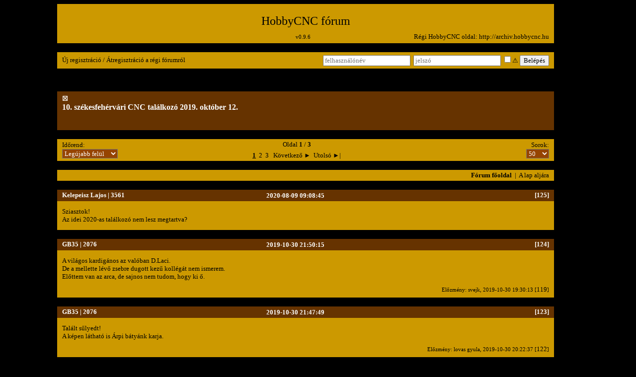

--- FILE ---
content_type: text/html; charset=UTF-8
request_url: https://forum.hobbycnc.hu/topic.php?topic=267
body_size: 12532
content:

<!DOCTYPE HTML PUBLIC "-//W3C//DTD HTML 4.01 Transitional//EN" "http://www.w3.org/TR/html4/loose.dtd"> 

<html>

<head><meta http-equiv="Content-Type" content="text/html; charset=utf-8">

<title>HobbyCNC fórum - 10. székesfehérvári CNC találkozó 2019. október 12.</title>

<meta name="description" content="HobbyCNC fórum.">



<link rel="stylesheet" href="css/hobbycncforum.css" type="text/css" media="all">


<link rel="stylesheet" href="css/prettyPhoto.css" type="text/css" media="all">
<link rel="shortcut icon" href="css/favicon.ico" type="image/x-icon">


<script type="text/javascript" src="js/jquery-1.8.3.min.js"></script>
<script type="text/javascript" src="js/jquery.prettyPhoto.js"></script>
<script type="text/javascript" src="js/countdown.timer.js "></script>
<script type="text/javascript" src="js/jquery.ift.js"></script>

<script type="text/javascript">

function validateForm(form) {
  const username = form.username.value;
  if (username.includes('@')) {
    alert("Az email cím nem használható a felhasználónév mezőben!");
    return false;
  }
  return true;
}







function likeclick(lordl,ownerid,topicid,postid) {
	var myid = '';
	if (myid == ownerid) {
		if  (lordl == 'like') {alert('Öntömjén?\nHeló mi? :)'); }
		return false;
	}
	
	$.ajax({
		url: 'set_like.php',
		type: 'POST',
		data: {type: lordl, owid: ownerid, tid: topicid, pid: postid},
		async: false,
		dataType: 'json',
		success: function(result){
						
		document.getElementById('tl' +postid).title = result.ln;
		document.getElementById('tl' +postid).setAttribute("style", result.mlstyle); 
		document.getElementById('tl' +postid).innerHTML = result.lc+ ' <span id="l' +postid+ '" class="plusminus">⊕</span>';
		document.getElementById('tdl' +postid).title = result.dn;
		document.getElementById('tdl' +postid).setAttribute("style", result.mdlstyle);
		document.getElementById('tdl' +postid).innerHTML = '<span id="d' +postid+ '" class="plusminus">⊖</span> ' +result.dc;
		
		}
	});


}

function clb(copythis) {
        var NewDiv = document.createElement("div");
        NewDiv.setAttribute('id', 'inputwrapper');
        var referenceNode = document.getElementById(copythis);
        referenceNode.parentNode.insertBefore(NewDiv, referenceNode.nextSibling);
        NewDiv.innerHTML = "<input id='faketext' type='text' size='1' value=''>";
        var ft = document.getElementById("faketext");
        ft.value = '[#' +copythis+ '#]';
        ft.focus();
  	ft.setSelectionRange(0, ft.value.length);
	try {
	        var successful = document.execCommand('copy');
	        var msg = successful ? 'successfully' : 'unsuccessfully';
	        ft.value = '';
	        NewDiv.parentNode.removeChild(NewDiv);
	      	document.getElementById(copythis).innerHTML = '-☺-';
	      	if (copythis.includes("p")) {origtext = copythis.split('p').pop();}
        	else {origtext = copythis.split('t').pop();}
	      	setTimeout(function(){ document.getElementById(copythis).innerHTML = origtext; }, 1000);
        } catch (err) { console.log(err); }
}

function clb2(t,p) {
        if (p == 0) {var referenceNode = document.getElementById('tx' +t+ 'b');}
        else {var referenceNode = document.getElementById('t' +t+ 'p' +p+ 'b');}
	var NewDiv = document.createElement("div");
        NewDiv.setAttribute('id', 'inputwrapper');
        referenceNode.parentNode.insertBefore(NewDiv, referenceNode.nextSibling);
        NewDiv.innerHTML = "<input id='faketext' type='text' size='1' value=''>";
        var ft = document.getElementById("faketext");         
        if (p == 0) {ft.value = 'https://forum.hobbycnc.hu/topic.php?topic=' +t;}
        else {ft.value = 'https://forum.hobbycnc.hu/topic.php?topic=' +t+ '&jump=' +p;}
        ft.focus()
  	ft.setSelectionRange(0, ft.value.length);
	try {
		var successful = document.execCommand('copy');
	        var msg = successful ? 'successfully' : 'unsuccessfully';
	        ft.value = '';
	        NewDiv.parentNode.removeChild(NewDiv);
	        referenceNode.innerHTML = '-☺-';
	        setTimeout(function(){ origtext = '⫘'; referenceNode.innerHTML = origtext;}, 1000);
        } catch (err) { console.log(err); }
}

function todel(tid,value) {

$.ajax({
     type: "POST",
     url: "setdel.php",
     data: {topic_id: tid, post_id: value},
  });

var span = document.getElementById('delbtn'+value);

while( span.firstChild ) {
    span.removeChild( span.firstChild );
}
span.appendChild( document.createTextNode("") );
var divname = 'f' +value;
toggleDiv(divname);
}

jQuery(document).ready(function($){

	$('.ift iframe').iframeTracker({
		blurCallback: function(){
			
			var usid = '0';			
			$.ajax({
   			  	type: "POST",
     				url: "setclk.php",
     				data: {channel: this._overId, uid: usid},
  			});
			
		},
		overCallback: function(element){
			this._overId = $(element).parents('.ift').attr('id'); // Saving the iframe wrapper id
		},
		outCallback: function(element){
			this._overId = null; // Reset hover iframe wrapper id
		},
		_overId: null
	});

});

document.addEventListener("click", function(event) {
    if (event.target.type == "button") { //nodename
        id = 'c' + event.target.id;

        if (window.getSelection) window.getSelection().removeAllRanges();
        else if (document.selection) document.selection.empty();

        var sel, range;
        var el = document.getElementById(id); //get element id

            if (window.getSelection && document.createRange) { //Browser compatibility
            sel = window.getSelection();
                if(sel.toString() == ''){ //no text selection
                    range = document.createRange(); //range object
                    range.selectNodeContents(el); //sets Range
                    sel.removeAllRanges(); //remove all ranges from selection
                    sel.addRange(range);//add Range to a Selection.
                    document.execCommand('copy');
                }
            }
            else if (document.selection) { //older ie
                sel = document.selection.createRange();
                if(sel.text == ''){ //no text selection
                    range = document.body.createTextRange();//Creates TextRange object
                    range.moveToElementText(el);//sets Range
                    range.select(); //make selection.
                    document.execCommand('copy');
                }
            }  
   }
}, false);
  
function openWindow(theURL,winName,features) { window.open(theURL,winName,features); }
	
function toggleDiv(div) {
			obj = document.getElementById(div);
			if (obj.style.display == "none") obj.style.display = "";
			else obj.style.display = "none";
			}


  
</script>


<!-- Google tag (gtag.js) -->
<script async src="https://www.googletagmanager.com/gtag/js?id=G-KY9X6ES3JP"></script>
<script>
  window.dataLayer = window.dataLayer || [];
  function gtag(){dataLayer.push(arguments);}
  gtag('js', new Date());

  gtag('config', 'G-KY9X6ES3JP');
</script>

</head>

<body>






<div id="pagetop"></div>

<center>    
<table id="maintable" cellpadding="0" cellspacing="0" border="0" width="1050">
    <tr>
        <td width="1000" align="left">	
        
        
<table id="forumheadararea" cellpadding="5" cellspacing="0" border="0" width="1000">
	<tr class="postbody">
		<td class="pad10" align="center" width="1000" colspan="3"><br><a class="blk" href="index.php"><font size="5">HobbyCNC fórum</font></a><br></td>
	</tr>
	<tr class="postbody">
		<td class="pad10" align="left" width="350"</td>
		<td class="pad10" align="center" width="300"><small><span title="Utolsó frissítés: 2018-12-04 20:45:13">v0.9.6</span></small></td>
		<td class="pad10" align="right" width="350">Régi HobbyCNC oldal: <a  class="blk" href="http://archiv.hobbycnc.hu" target="_blank">http://archiv.hobbycnc.hu</a></td>
	</tr>
</table>

<br>

<table id="loginregarea" cellpadding="5" cellspacing="0" border="0" width="1000">
	<tr class="postbody">
		<td class="pad10" align="left" width="350"><a class="blk" href="register.php">Új regisztráció / Átregisztráció a régi fórumról</a></td>
		<td class="pad10" align="right" width="650"><form id="loginForm" action="login.php" method="POST" onsubmit="return validateForm(this)">
				<input type="text" name="username" placeholder="felhasználónév">&nbsp;
				<input type="password" name="password" placeholder="jelszó">&nbsp;<input id="rm" type="checkbox" name="rememberme" title="Maradjak bejelentkezve!
30 napig vagy kijelentkezésig.
Csak saját felelősségre használd!"><span class="blk" title="Maradjak bejelentkezve!
30 napig vagy kijelentkezésig.
Csak saját felelősségre használd!">⚠</span>&nbsp;<input type="submit" value="Belépés">
			
		</form></td>
	</tr>
	<tr>
		<td class="pad10" align="left" width="350">&nbsp;</td>
		<td class="pad10" align="right" width="650">&nbsp;</td>
	</tr>	
</table>

<br>

<table id="topicheadararea" cellpadding="5" cellspacing="0" border="0" width="1000">
	<tr class="postheader">
		<td class="pad10" align="left" width="950"><span title="Zárolt téma">☒</span>&nbsp;<a class="wht" href="topic.php?topic=267"><font size="3"><br><b>10. székesfehérvári CNC találkozó 2019. október 12.</b></font></a><br><br><br></td>
		<td class="pad10" align="center" width="50">&nbsp;</td>
	</tr>
</table>

<br>

<table id="paginationarea" cellpadding="3" cellspacing="0" border="0" width="1000">
	<tr class="postbody">
		<td class="pad10" align="left" width="100" rowspan="2">Időrend:<br>


			<select name="orderby" id="orderby" style= "text-align: left;" onchange="if (this.value) window.location.href=this.value;" class="brownselect">

				<option value="topic.php?topic=267&page=1&order=DESC" selected>Legújabb felül</option>

				<option value="topic.php?topic=267&page=1&order=ASC">Legrégebbi felül</option>

			</select>

		</td>		
		<td class="pad10" align="center" width="730">
			Oldal <b>1</b> / <b>3</b>
		</td>
		<td class="pad10" align="right" width="100" rowspan="2">&nbsp;
		</td>
		<td class="pad10" align="right" width="70" rowspan="2">Sorok:<br>


			<form action="setrows_t.php" method="POST">
				<select name="rows" id="rows" style="text-align: right;" onchange="this.form.submit()" class="brownselect">

				<option value="50" selected>50&nbsp;</option>

				<option value="100">100&nbsp;</option>
</select>

			</form>

		</td>
	</tr>
	<tr class="postbody">
		<td class="pad10" align="center" width="1000">
			<b><u>1</u></b>&nbsp;&nbsp;<a class="blk" href="/topic.php?topic=267&page=2&order=DESC">2</a>&nbsp;&nbsp;<a class="blk" href="/topic.php?topic=267&page=3&order=DESC">3</a>&nbsp;&nbsp;&nbsp;<a class="blk" href="/topic.php?topic=267&page=2&order=DESC">Következő ►</a>&nbsp;&nbsp;<a class="blk" href="/topic.php?topic=267&page=3&order=DESC">Utolsó ►|</a>
		</td>
	</tr>
</table>

<br>

<table id="actionbararea" cellpadding="3" cellspacing="0" border="0" width="1000">
	<tr class="postbody">
		<td class="pad10" align="left" width="30">&nbsp;</td>
	
	
		<td class="pad10" align="right" width="970">
			<a class="blk" href="index.php"><strong>Fórum főoldal</strong></a>&nbsp;&nbsp;|&nbsp;&nbsp;<a class="blk" href="#pagebottom">A lap aljára</a>
		</td>
	</tr>
</table>

<br>

	<table id="postarea125" cellpadding="3" cellspacing="0" border="0" width="980">
		<tr class="postheader">
			<td class="pad10" width="270" align="left"><strong><a id="125"></a>Kelepeisz Lajos</strong> | 3561 </td>
			<td class="pad10" width="110" align="left">&nbsp;</td>
			<td class="pad10" width="200" align="left"><img src="systemimages/blank.png" height="13" width="13" border="0">&nbsp;2020-08-09 09:08:45</td>	
			<td class="pad10" width="400" align="right">
				<span id="125">[125]</span>
			</td>
		</tr><tr class="postbody">
			<td class="pad10" align="left" colspan="4" width="1000">
				<p class="comment">Sziasztok!<br>Az idei 2020-as találkozó nem lesz megtartva?</p></b></i></u></s>
			</td>
		</tr>
	</table>

<br>

	<table id="postarea124" cellpadding="3" cellspacing="0" border="0" width="980">
		<tr class="postheader">
			<td class="pad10" width="270" align="left"><strong><a id="124"></a>GB35</strong> | 2076 </td>
			<td class="pad10" width="110" align="left">&nbsp;</td>
			<td class="pad10" width="200" align="left"><img src="systemimages/blank.png" height="13" width="13" border="0">&nbsp;2019-10-30 21:50:15</td>	
			<td class="pad10" width="400" align="right">
				<span id="124">[124]</span>
			</td>
		</tr><tr class="postbody">
			<td class="pad10" align="left" colspan="4" width="1000">
				<p class="comment">A világos kardigános az valóban D.Laci.<br>De a mellette lévő zsebre dugott kezű kollégát nem ismerem.<br>Előttem van az arca, de sajnos nem tudom, hogy ki ő.</p></b></i></u></s>
				<p class="inreply">Előzmény: svejk, 2019-10-30 19:30:13 [<a class="blk" href="#119">119</a>]</p>
			</td>
		</tr>
	</table>

<br>

	<table id="postarea123" cellpadding="3" cellspacing="0" border="0" width="980">
		<tr class="postheader">
			<td class="pad10" width="270" align="left"><strong><a id="123"></a>GB35</strong> | 2076 </td>
			<td class="pad10" width="110" align="left">&nbsp;</td>
			<td class="pad10" width="200" align="left"><img src="systemimages/blank.png" height="13" width="13" border="0">&nbsp;2019-10-30 21:47:49</td>	
			<td class="pad10" width="400" align="right">
				<span id="123">[123]</span>
			</td>
		</tr><tr class="postbody">
			<td class="pad10" align="left" colspan="4" width="1000">
				<p class="comment">Talált sűlyedt!<br>A képen látható is Árpi bátyánk karja.</p></b></i></u></s>
				<p class="inreply">Előzmény: lovas gyula, 2019-10-30 20:22:37 [<a class="blk" href="#122">122</a>]</p>
			</td>
		</tr>
	</table>

<br>

	<table id="postarea122" cellpadding="3" cellspacing="0" border="0" width="980">
		<tr class="postheader">
			<td class="pad10" width="270" align="left"><strong><a id="122"></a>lovas gyula</strong> | 1877 </td>
			<td class="pad10" width="110" align="left">&nbsp;</td>
			<td class="pad10" width="200" align="left"><img src="systemimages/blank.png" height="13" width="13" border="0">&nbsp;2019-10-30 20:22:37</td>	
			<td class="pad10" width="400" align="right">
				<span id="122">[122]</span>
			</td>
		</tr><tr class="postbody">
			<td class="pad10" align="left" colspan="4" width="1000">
				<p class="comment">Csak tippem van! Kristály Árpi</p></b></i></u></s>
				<p class="inreply">Előzmény: petyka1, 2019-10-30 20:18:58 [<a class="blk" href="#121">121</a>]</p>
			</td>
		</tr>
	</table>

<br>

	<table id="postarea121" cellpadding="3" cellspacing="0" border="0" width="980">
		<tr class="postheader">
			<td class="pad10" width="270" align="left"><strong><a id="121"></a>petyka1</strong> | 106 </td>
			<td class="pad10" width="110" align="left">&nbsp;</td>
			<td class="pad10" width="200" align="left"><img src="systemimages/blank.png" height="13" width="13" border="0">&nbsp;2019-10-30 20:18:58</td>	
			<td class="pad10" width="400" align="right">
				<span id="121">[121]</span>
			</td>
		</tr><tr class="postbody">
			<td class="pad10" align="left" colspan="4" width="1000">
				<p class="comment">Én is szeretném próbára tenni az emlékezeteteket, ez kinek volt az asztala?<br><br><a href="uploaded_images/2019/10/x2fjzy9zyi8bhwzk3cz82_5932.png" target="_blank"><img src="uploaded_images/2019/10/tn_x2fjzy9zyi8bhwzk3cz82_5932.png" border="0"></a>&nbsp;&nbsp;</p></b></i></u></s>
			</td>
		</tr>
	</table>

<div class="ift" id="t_5_1M_off">
<table id="adarea5" cellpadding="10" cellspacing="0" border="0" width="1000">
	<tr class="adbody">
		<td align="center" height="90"> <script async src="//pagead2.googlesyndication.com/pagead/js/adsbygoogle.js"></script>
				<!-- F.hcnc t 05 1M OFF -->
				<ins class="adsbygoogle"
	     			style="display:inline-block;width:970px;height:90px"
	    			data-ad-client="ca-pub-7457543391349122"
	     			data-ad-slot="2572449691"></ins>
				<script>
				(adsbygoogle = window.adsbygoogle || []).push({});
				</script></td>
	</tr>
</table>
</div>

	<table id="postarea120" cellpadding="3" cellspacing="0" border="0" width="980">
		<tr class="postheader">
			<td class="pad10" width="270" align="left"><strong><a id="120"></a>PSoft</strong> | 18696 </td>
			<td class="pad10" width="110" align="left">&nbsp;</td>
			<td class="pad10" width="200" align="left"><img src="systemimages/blank.png" height="13" width="13" border="0">&nbsp;2019-10-30 19:49:35</td>	
			<td class="pad10" width="400" align="right">
				<span id="120">[120]</span>
			</td>
		</tr><tr class="postbody">
			<td class="pad10" align="left" colspan="4" width="1000">
				<p class="comment">Így mostmár...a másik István is könnyen fog válaszolni.<img src="systemimages/smiley/nyes.gif" border="0"></p></b></i></u></s>
				<p class="inreply">Előzmény: svejk, 2019-10-30 19:30:13 [<a class="blk" href="#119">119</a>]</p>
			</td>
		</tr>
	</table>

<br>

	<table id="postarea119" cellpadding="3" cellspacing="0" border="0" width="980">
		<tr class="postheader">
			<td class="pad10" width="270" align="left"><strong><a id="119"></a>svejk</strong> | 33157 </td>
			<td class="pad10" width="110" align="left">&nbsp;</td>
			<td class="pad10" width="200" align="left"><img src="systemimages/blank.png" height="13" width="13" border="0">&nbsp;2019-10-30 19:30:13</td>	
			<td class="pad10" width="400" align="right">
				<span id="119">[119]</span>
			</td>
		</tr><tr class="postbody">
			<td class="pad10" align="left" colspan="4" width="1000">
				<p class="comment">D.Laci</p></b></i></u></s>
				<p class="inreply">Előzmény: Farkas Ádám, 2019-10-30 19:27:13 [<a class="blk" href="#118">118</a>]</p>
			</td>
		</tr>
	</table>

<br>

	<table id="postarea118" cellpadding="3" cellspacing="0" border="0" width="980">
		<tr class="postheader">
			<td class="pad10" width="270" align="left"><strong><a id="118"></a>Farkas Ádám</strong> | 1441 </td>
			<td class="pad10" width="110" align="left">&nbsp;</td>
			<td class="pad10" width="200" align="left"><img src="systemimages/blank.png" height="13" width="13" border="0">&nbsp;2019-10-30 19:27:13</td>	
			<td class="pad10" width="400" align="right">
				<span id="118">[118]</span>
			</td>
		</tr><tr class="postbody">
			<td class="pad10" align="left" colspan="4" width="1000">
				<p class="comment">Akkor ez kinek az asztala? <img src="systemimages/smiley/vigyor0.gif" border="0"><br><br><a href="uploaded_images/2019/10/xucpfahwhdviqugk5wy_439.jpg" target="_blank"><img src="uploaded_images/2019/10/tn_xucpfahwhdviqugk5wy_439.jpg" border="0"></a>&nbsp;&nbsp;</p></b></i></u></s>
				<p class="inreply">Előzmény: GB35, 2019-10-19 10:38:06 [<a class="blk" href="#115">115</a>]</p>
			</td>
		</tr>
	</table>

<br>

	<table id="postarea117" cellpadding="3" cellspacing="0" border="0" width="980">
		<tr class="postheader">
			<td class="pad10" width="270" align="left"><strong><a id="117"></a>GB35</strong> | 2076 </td>
			<td class="pad10" width="110" align="left">&nbsp;</td>
			<td class="pad10" width="200" align="left"><img src="systemimages/blank.png" height="13" width="13" border="0">&nbsp;2019-10-19 11:04:36</td>	
			<td class="pad10" width="400" align="right">
				<span id="117">[117]</span>
			</td>
		</tr><tr class="postbody">
			<td class="pad10" align="left" colspan="4" width="1000">
				<p class="comment">Gondolom biznisz lenne a cél, ahhoz meg első körben az kell, hogy az eladó és a vevő kapcsolatba kerüljön.<br>Egyébként volt már eladó is meg vevő is, aki külön megköszönte a promóciót.</p></b></i></u></s>
				<p class="inreply">Előzmény: Bagyinszki László, 2019-10-19 10:58:02 [<a class="blk" href="#116">116</a>]</p>
			</td>
		</tr>
	</table>

<br>

	<table id="postarea116" cellpadding="3" cellspacing="0" border="0" width="980">
		<tr class="postheader">
			<td class="pad10" width="270" align="left"><strong><a id="116"></a>Bagyinszki László</strong> | 127 </td>
			<td class="pad10" width="110" align="left">&nbsp;</td>
			<td class="pad10" width="200" align="left"><img src="systemimages/blank.png" height="13" width="13" border="0">&nbsp;2019-10-19 10:58:02</td>	
			<td class="pad10" width="400" align="right">
				<span id="116">[116]</span>
			</td>
		</tr><tr class="postbody">
			<td class="pad10" align="left" colspan="4" width="1000">
				<p class="comment">Köszönöm,de most konkrétan nem keresek semmit,de a következő Talikra gondoltam ,hogy hasznos lenne egy ilyen lehetőség.Bár nem biztos , hogy minde árusnak tetszene az ötlet.</p></b></i></u></s>
				<p class="inreply">Előzmény: GB35, 2019-10-19 10:38:06 [<a class="blk" href="#115">115</a>]</p>
			</td>
		</tr>
	</table>

<br>

	<table id="postarea115" cellpadding="3" cellspacing="0" border="0" width="980">
		<tr class="postheader">
			<td class="pad10" width="270" align="left"><strong><a id="115"></a>GB35</strong> | 2076 </td>
			<td class="pad10" width="110" align="left">&nbsp;</td>
			<td class="pad10" width="200" align="left"><img src="systemimages/blank.png" height="13" width="13" border="0">&nbsp;2019-10-19 10:38:06</td>	
			<td class="pad10" width="400" align="right">
				<span id="115">[115]</span>
			</td>
		</tr><tr class="postbody">
			<td class="pad10" align="left" colspan="4" width="1000">
				<p class="comment">A legtöbb motyóra, illetve a gazdáikra még emlékszem, ha meglátsz valami érdekeset lehet, hogy tudok segíteni, hogy kit kell keresni.</p></b></i></u></s>
				<p class="inreply">Előzmény: Bagyinszki László, 2019-10-19 10:19:34 [<a class="blk" href="#113">113</a>]</p>
			</td>
		</tr>
	</table>

<br>

	<table id="postarea114" cellpadding="3" cellspacing="0" border="0" width="980">
		<tr class="postheader">
			<td class="pad10" width="270" align="left"><strong><a id="114"></a>GB35</strong> | 2076 </td>
			<td class="pad10" width="110" align="left">&nbsp;</td>
			<td class="pad10" width="200" align="left"><img src="systemimages/blank.png" height="13" width="13" border="0">&nbsp;2019-10-19 10:34:08</td>	
			<td class="pad10" width="400" align="right">
				<span id="114">[114]</span>
			</td>
		</tr><tr class="postbody">
			<td class="pad10" align="left" colspan="4" width="1000">
				<p class="comment">Szia Lajos!<br><br>Bár a fényképekről hiányzik, de jelen volt a Zoltán már a péntek esti bulin is. A közös zenélés összehozott minket.</p></b></i></u></s>
				<p class="inreply">Előzmény: Csikarc, 2019-10-19 10:07:12 [<a class="blk" href="#112">112</a>]</p>
			</td>
		</tr>
	</table>

<br>

	<table id="postarea113" cellpadding="3" cellspacing="0" border="0" width="980">
		<tr class="postheader">
			<td class="pad10" width="270" align="left"><strong><a id="113"></a>Bagyinszki László</strong> | 127 </td>
			<td class="pad10" width="110" align="left">&nbsp;</td>
			<td class="pad10" width="200" align="left"><img src="systemimages/blank.png" height="13" width="13" border="0">&nbsp;2019-10-19 10:19:34</td>	
			<td class="pad10" width="400" align="right">
				<span id="113">[113]</span>
			</td>
		</tr><tr class="postbody">
			<td class="pad10" align="left" colspan="4" width="1000">
				<p class="comment">Jók ezek a fotók .Valódi aranybánya a gépépitőknek.Jó lenne ha az aztalokon lenne egy elérhetőséget jelző tábla .megkőnnyitené távol maradottak vásárlási lehetőségét.<br>Köszönjük.<br>További szép napot.</p></b></i></u></s>
				<p class="inreply">Előzmény: GB35, 2019-10-19 09:08:50 [<a class="blk" href="#110">110</a>]</p>
			</td>
		</tr>
	</table>

<br>

	<table id="postarea112" cellpadding="3" cellspacing="0" border="0" width="980">
		<tr class="postheader">
			<td class="pad10" width="270" align="left"><strong><a id="112"></a>Csikarc</strong> | 5045 </td>
			<td class="pad10" width="110" align="left">&nbsp;</td>
			<td class="pad10" width="200" align="left"><img src="systemimages/blank.png" height="13" width="13" border="0">&nbsp;2019-10-19 10:07:12</td>	
			<td class="pad10" width="400" align="right">
				<span id="112">[112]</span>
			</td>
		</tr><tr class="postbody">
			<td class="pad10" align="left" colspan="4" width="1000">
				<p class="comment">Keresem, hiányolom a Toma Zolit (Syrius Kft.)a fényképekről. Vagy végül nem ment el a talira?</p></b></i></u></s>
				<p class="inreply">Előzmény: GB35, 2019-10-19 09:10:19 [<a class="blk" href="#111">111</a>]</p>
			</td>
		</tr>
	</table>

<br>

	<table id="postarea111" cellpadding="3" cellspacing="0" border="0" width="980">
		<tr class="postheader">
			<td class="pad10" width="270" align="left"><strong><a id="111"></a>GB35</strong> | 2076 </td>
			<td class="pad10" width="110" align="left">&nbsp;</td>
			<td class="pad10" width="200" align="left"><img src="systemimages/blank.png" height="13" width="13" border="0">&nbsp;2019-10-19 09:10:19</td>	
			<td class="pad10" width="400" align="right">
				<span id="111">[111]</span>
			</td>
		</tr><tr class="postbody">
			<td class="pad10" align="left" colspan="4" width="1000">
				<p class="comment">És itt a vége:<br>(jöhet a többi rejtegetett zug fotó<img src="systemimages/smiley/papakacsint.gif" border="0">)<br><br><a href="uploaded_images/2019/10/vb6tcbdk2qhqw9nudcxu3_2368.jpg" target="_blank"><img src="uploaded_images/2019/10/tn_vb6tcbdk2qhqw9nudcxu3_2368.jpg" border="0"></a>&nbsp;&nbsp;<a href="uploaded_images/2019/10/ngk5vzxxjjws9n4bidmem_2368.jpg" target="_blank"><img src="uploaded_images/2019/10/tn_ngk5vzxxjjws9n4bidmem_2368.jpg" border="0"></a>&nbsp;&nbsp;</p></b></i></u></s>
			</td>
		</tr>
	</table>

<div class="ift" id="t_15_3_off">
<table id="adarea15" cellpadding="10" cellspacing="0" border="0" width="1000">
	<tr class="adbody">
		<td width="33%" align="left" height="100">
				
			<script async src="//pagead2.googlesyndication.com/pagead/js/adsbygoogle.js"></script>
			<!-- F.hcnc t 15 3L OFF -->
			<ins class="adsbygoogle"
   		  	style="display:inline-block;width:310px;height:100px"
   		 	data-ad-client="ca-pub-7457543391349122"
    		 	data-ad-slot="7417460497"></ins>
			<script>
			(adsbygoogle = window.adsbygoogle || []).push({});
			</script>
				
		</td>
		<td width="33%" align="center" height="100">
				
			<script async src="//pagead2.googlesyndication.com/pagead/js/adsbygoogle.js"></script>
			<!-- F.hcnc t 15 3M OFF -->
			<ins class="adsbygoogle"
   		  	style="display:inline-block;width:310px;height:100px"
   		 	data-ad-client="ca-pub-7457543391349122"
    		 	data-ad-slot="8894193699"></ins>
			<script>
			(adsbygoogle = window.adsbygoogle || []).push({});
			</script>
				
		</td>
		<td width="33%" align="right" height="100">
				
			<script async src="//pagead2.googlesyndication.com/pagead/js/adsbygoogle.js"></script>
			<!-- F.hcnc t 15 3R OFF -->
			<ins class="adsbygoogle"
   		  	style="display:inline-block;width:310px;height:100px"
   		 	data-ad-client="ca-pub-7457543391349122"
    		 	data-ad-slot="1370926896"></ins>
			<script>
			(adsbygoogle = window.adsbygoogle || []).push({});
			</script>
				
		</td>
	</tr>
</table>
</div>

	<table id="postarea110" cellpadding="3" cellspacing="0" border="0" width="980">
		<tr class="postheader">
			<td class="pad10" width="270" align="left"><strong><a id="110"></a>GB35</strong> | 2076 </td>
			<td class="pad10" width="110" align="left">&nbsp;</td>
			<td class="pad10" width="200" align="left"><img src="systemimages/blank.png" height="13" width="13" border="0">&nbsp;2019-10-19 09:08:50</td>	
			<td class="pad10" width="400" align="right">
				<span id="110">[110]</span>
			</td>
		</tr><tr class="postbody">
			<td class="pad10" align="left" colspan="4" width="1000">
				<p class="comment">Még:<br><br><a href="uploaded_images/2019/10/u2njmku0fjy3si2pegvkq_2368.jpg" target="_blank"><img src="uploaded_images/2019/10/tn_u2njmku0fjy3si2pegvkq_2368.jpg" border="0"></a>&nbsp;&nbsp;<a href="uploaded_images/2019/10/zqjmsahqkznv8wb3seu_2368.jpg" target="_blank"><img src="uploaded_images/2019/10/tn_zqjmsahqkznv8wb3seu_2368.jpg" border="0"></a>&nbsp;&nbsp;<a href="uploaded_images/2019/10/a4yzpi0tc4w7y5scx02q_2368.jpg" target="_blank"><img src="uploaded_images/2019/10/tn_a4yzpi0tc4w7y5scx02q_2368.jpg" border="0"></a>&nbsp;&nbsp;<a href="uploaded_images/2019/10/bvypvsbgbzac6yeq2i0p8_2368.jpg" target="_blank"><img src="uploaded_images/2019/10/tn_bvypvsbgbzac6yeq2i0p8_2368.jpg" border="0"></a>&nbsp;&nbsp;<a href="uploaded_images/2019/10/5nexn2zuzk557zns2uq8_2368.jpg" target="_blank"><img src="uploaded_images/2019/10/tn_5nexn2zuzk557zns2uq8_2368.jpg" border="0"></a>&nbsp;&nbsp;</p></b></i></u></s>
			</td>
		</tr>
	</table>

<br>

	<table id="postarea109" cellpadding="3" cellspacing="0" border="0" width="980">
		<tr class="postheader">
			<td class="pad10" width="270" align="left"><strong><a id="109"></a>GB35</strong> | 2076 </td>
			<td class="pad10" width="110" align="left">&nbsp;</td>
			<td class="pad10" width="200" align="left"><img src="systemimages/blank.png" height="13" width="13" border="0">&nbsp;2019-10-19 09:07:06</td>	
			<td class="pad10" width="400" align="right">
				<span id="109">[109]</span>
			</td>
		</tr><tr class="postbody">
			<td class="pad10" align="left" colspan="4" width="1000">
				<p class="comment">Na jó....ha már így lebuktam, felrakom a maradék fotókat is.<br><br><a href="uploaded_images/2019/10/3jnyf86b4wj2mb07vmv_2368.jpg" target="_blank"><img src="uploaded_images/2019/10/tn_3jnyf86b4wj2mb07vmv_2368.jpg" border="0"></a>&nbsp;&nbsp;<a href="uploaded_images/2019/10/qyu9mniwk8kq0mma2f8gg_2368.jpg" target="_blank"><img src="uploaded_images/2019/10/tn_qyu9mniwk8kq0mma2f8gg_2368.jpg" border="0"></a>&nbsp;&nbsp;<a href="uploaded_images/2019/10/867xp65zzc7cj45nas9a_2368.jpg" target="_blank"><img src="uploaded_images/2019/10/tn_867xp65zzc7cj45nas9a_2368.jpg" border="0"></a>&nbsp;&nbsp;<a href="uploaded_images/2019/10/xy4n2vha6yka2x8dh3g94_2368.jpg" target="_blank"><img src="uploaded_images/2019/10/tn_xy4n2vha6yka2x8dh3g94_2368.jpg" border="0"></a>&nbsp;&nbsp;<a href="uploaded_images/2019/10/h8ezsap2zzemdftiex7_2368.jpg" target="_blank"><img src="uploaded_images/2019/10/tn_h8ezsap2zzemdftiex7_2368.jpg" border="0"></a>&nbsp;&nbsp;</p></b></i></u></s>
				<p class="inreply">Előzmény: Varga László, 2019-10-18 20:10:36 [<a class="blk" href="#107">107</a>]</p>
			</td>
		</tr>
	</table>

<br>

	<table id="postarea108" cellpadding="3" cellspacing="0" border="0" width="980">
		<tr class="postheader">
			<td class="pad10" width="270" align="left"><strong><a id="108"></a>ebalint</strong> | 1774 </td>
			<td class="pad10" width="110" align="left">&nbsp;</td>
			<td class="pad10" width="200" align="left"><img src="systemimages/blank.png" height="13" width="13" border="0">&nbsp;2019-10-19 07:54:31</td>	
			<td class="pad10" width="400" align="right">
				<span id="108">[108]</span>
			</td>
		</tr><tr class="postbody">
			<td class="pad10" align="left" colspan="4" width="1000">
				<p class="comment">Gondolom vagyunk néhányan, akik szívesen elmentünk volna, de ilyen-olyan okból nem tudtunk.<br>Minden megrendezett helyszínen voltam, a fehérvárit most kellett kihagynom először.<br><br>Ettől persze nem lesz fénykép. Vagy igen? Vagy tényleg ennyi készült?</p></b></i></u></s>
				<p class="inreply">Előzmény: Varga László, 2019-10-18 20:10:36 [<a class="blk" href="#107">107</a>]</p>
			</td>
		</tr>
	</table>

<br>

	<table id="postarea107" cellpadding="3" cellspacing="0" border="0" width="980">
		<tr class="postheader">
			<td class="pad10" width="270" align="left"><strong><a id="107"></a>Varga László</strong> | 1234 </td>
			<td class="pad10" width="110" align="left">&nbsp;</td>
			<td class="pad10" width="200" align="left"><img src="systemimages/blank.png" height="13" width="13" border="0">&nbsp;2019-10-18 20:10:36</td>	
			<td class="pad10" width="400" align="right">
				<span id="107">[107]</span>
			</td>
		</tr><tr class="postbody">
			<td class="pad10" align="left" colspan="4" width="1000">
				<p class="comment">Mert zugfényképészek (paparadzzik) képezték a fényt és maguknak akarják ?Vagy nem-nem nem teszik közkincsé mert még cenzúrázzák !<br>Sokan meg sóvárognak !<br>Csak el kellet volna jönni sokaknak, akik most a képekről szeretnék átélni hogy milyen lehetett!</p></b></i></u></s>
				<p class="inreply">Előzmény: PSoft, 2019-10-18 17:19:03 [<a class="blk" href="#106">106</a>]</p>
			</td>
		</tr>
	</table>

<br>

	<table id="postarea106" cellpadding="3" cellspacing="0" border="0" width="980">
		<tr class="postheader">
			<td class="pad10" width="270" align="left"><strong><a id="106"></a>PSoft</strong> | 18696 </td>
			<td class="pad10" width="110" align="left">&nbsp;</td>
			<td class="pad10" width="200" align="left"><img src="systemimages/blank.png" height="13" width="13" border="0">&nbsp;2019-10-18 17:19:03</td>	
			<td class="pad10" width="400" align="right">
				<span id="106">[106]</span>
			</td>
		</tr><tr class="postbody">
			<td class="pad10" align="left" colspan="4" width="1000">
				<p class="comment">Tudom, hogy sokan fotóztak a talin, volt aki videózott is...(én, sajnos nem)<br>Így én...nem tudok képeket feltenni.<img src="systemimages/smiley/rinya.gif" border="0"></p></b></i></u></s>
			</td>
		</tr>
	</table>

<br>

	<table id="postarea105" cellpadding="3" cellspacing="0" border="0" width="980">
		<tr class="postheader">
			<td class="pad10" width="270" align="left"><strong><a id="105"></a>Varga István</strong> | 837 </td>
			<td class="pad10" width="110" align="left">&nbsp;</td>
			<td class="pad10" width="200" align="left"><img src="systemimages/blank.png" height="13" width="13" border="0">&nbsp;2019-10-15 21:18:31</td>	
			<td class="pad10" width="400" align="right">
				<span id="105">[105]</span>
			</td>
		</tr><tr class="postbody">
			<td class="pad10" align="left" colspan="4" width="1000">
				<p class="comment">Egy rövid felvétel a délutáni csapatról.<br><br><br><br><div class="ytbox"><iframe width="425" height="240" src="https://www.youtube.com/embed/_OBno9yDnjc" frameborder="0" allowfullscreen></iframe></div></p></b></i></u></s>
			</td>
		</tr>
	</table>

<br>

	<table id="postarea104" cellpadding="3" cellspacing="0" border="0" width="980">
		<tr class="postheader">
			<td class="pad10" width="270" align="left"><strong><a id="104"></a>philips10011</strong> | 65 </td>
			<td class="pad10" width="110" align="left">&nbsp;</td>
			<td class="pad10" width="200" align="left"><img src="systemimages/blank.png" height="13" width="13" border="0">&nbsp;2019-10-14 21:18:30</td>	
			<td class="pad10" width="400" align="right">
				<span id="104">[104]</span>
			</td>
		</tr><tr class="postbody">
			<td class="pad10" align="left" colspan="4" width="1000">
				<p class="comment">Sziasztok!<br><br>Ez volt az első találkozó amin részt vettem. Nagyon jól éreztem magam.<br>Köszönet a szervezőknek és a résztvevőknek egyaránt.</p></b></i></u></s>
			</td>
		</tr>
	</table>

<br>

	<table id="postarea103" cellpadding="3" cellspacing="0" border="0" width="980">
		<tr class="postheader">
			<td class="pad10" width="270" align="left"><strong><a id="103"></a>Farkas Ádám</strong> | 1441 </td>
			<td class="pad10" width="110" align="left">&nbsp;</td>
			<td class="pad10" width="200" align="left"><img src="systemimages/blank.png" height="13" width="13" border="0">&nbsp;2019-10-14 19:37:24</td>	
			<td class="pad10" width="400" align="right">
				<span id="103">[103]</span>
			</td>
		</tr><tr class="postbody">
			<td class="pad10" align="left" colspan="4" width="1000">
				<p class="comment">Nálam volt dróny, de csak a Karcsival kipróbáltunk valamit.. Értékelhető felvétel nem készült..: <br><br><div class="ytbox"><iframe width="425" height="240" src="https://www.youtube.com/embed/5OmvupyXp7w" frameborder="0" allowfullscreen></iframe></div></p></b></i></u></s>
				<p class="inreply">Előzmény: Varga László, 2019-10-14 15:38:38 [<a class="blk" href="#98">98</a>]</p>
			</td>
		</tr>
	</table>

<br>

	<table id="postarea102" cellpadding="3" cellspacing="0" border="0" width="980">
		<tr class="postheader">
			<td class="pad10" width="270" align="left"><strong><a id="102"></a>IselTom</strong> | 244 </td>
			<td class="pad10" width="110" align="left">&nbsp;</td>
			<td class="pad10" width="200" align="left"><img src="systemimages/blank.png" height="13" width="13" border="0">&nbsp;2019-10-14 19:09:50</td>	
			<td class="pad10" width="400" align="right">
				<span id="102">[102]</span>
			</td>
		</tr><tr class="postbody">
			<td class="pad10" align="left" colspan="4" width="1000">
				<p class="comment">Elnézést kérek kétszer sikerült elküldenem de csak egyszer szerettem volna! <img src="systemimages/smiley/vigyor0.gif" border="0"> Csatolnék pár képet és egyet rekorder tombola nyertesről! :D<br><br><a href="uploaded_images/2019/10/nwxdmuwfnuupiw4bukxac_1713.jpg" target="_blank"><img src="uploaded_images/2019/10/tn_nwxdmuwfnuupiw4bukxac_1713.jpg" border="0"></a>&nbsp;&nbsp;<a href="uploaded_images/2019/10/66fd42ja2d2ps7jedf0e_1713.jpg" target="_blank"><img src="uploaded_images/2019/10/tn_66fd42ja2d2ps7jedf0e_1713.jpg" border="0"></a>&nbsp;&nbsp;<a href="uploaded_images/2019/10/cwmy206xwyhj4t5edb58_1713.jpg" target="_blank"><img src="uploaded_images/2019/10/tn_cwmy206xwyhj4t5edb58_1713.jpg" border="0"></a>&nbsp;&nbsp;<a href="uploaded_images/2019/10/2ps92smpcf3tdfc5884fd_1713.jpg" target="_blank"><img src="uploaded_images/2019/10/tn_2ps92smpcf3tdfc5884fd_1713.jpg" border="0"></a>&nbsp;&nbsp;<a href="uploaded_images/2019/10/q29i30ewygxhz4k4pkwc_1713.jpg" target="_blank"><img src="uploaded_images/2019/10/tn_q29i30ewygxhz4k4pkwc_1713.jpg" border="0"></a>&nbsp;&nbsp;</p></b></i></u></s>
			</td>
		</tr>
	</table>

<br>

	<table id="postarea101" cellpadding="3" cellspacing="0" border="0" width="980">
		<tr class="postheader">
			<td class="pad10" width="270" align="left"><strong><a id="101"></a>bankimajki</strong> | 2847 </td>
			<td class="pad10" width="110" align="left">&nbsp;</td>
			<td class="pad10" width="200" align="left"><img src="systemimages/blank.png" height="13" width="13" border="0">&nbsp;2019-10-14 18:50:49</td>	
			<td class="pad10" width="400" align="right">
				<span id="101">[101]</span>
			</td>
		</tr><tr class="postbody">
			<td class="pad10" align="left" colspan="4" width="1000">
				<p class="comment">Szerintem is jól sikerült, már amit láttam belőle.<br>Kár hogy nem mentem már péntek délután. (Sajnos kevés emberrel tudtam csak beszélgetni.)</p></b></i></u></s>
			</td>
		</tr>
	</table>

<div class="ift" id="t_25_1M_off">
<table id="adarea25" cellpadding="10" cellspacing="0" border="0" width="1000">
	<tr class="adbody">
		<td align="center" height="90"> <script async src="//pagead2.googlesyndication.com/pagead/js/adsbygoogle.js"></script>
				<!-- F.hcnc t 25 1M OFF -->
				<ins class="adsbygoogle"
	     			style="display:inline-block;width:970px;height:90px"
	    			data-ad-client="ca-pub-7457543391349122"
	     			data-ad-slot="5525916094"></ins>
				<script>
				(adsbygoogle = window.adsbygoogle || []).push({});
				</script></td>
	</tr>
</table>
</div>

	<table id="postarea100" cellpadding="3" cellspacing="0" border="0" width="980">
		<tr class="postheader">
			<td class="pad10" width="270" align="left"><strong><a id="100"></a>IselTom</strong> | 244 </td>
			<td class="pad10" width="110" align="left">&nbsp;</td>
			<td class="pad10" width="200" align="left"><img src="systemimages/blank.png" height="13" width="13" border="0">&nbsp;2019-10-14 18:38:18</td>	
			<td class="pad10" width="400" align="right">
				<span id="100">[100]</span>
			</td>
		</tr><tr class="postbody">
			<td class="pad10" align="left" colspan="4" width="1000">
				<p class="comment">Köszönjük mi is ezt a jubileumi Fehérvári találkozót nagyon jól sikerült sok újdonságot láttunk! </p></b></i></u></s>
			</td>
		</tr>
	</table>

<br>

	<table id="postarea99" cellpadding="3" cellspacing="0" border="0" width="980">
		<tr class="postheader">
			<td class="pad10" width="270" align="left"><strong><a id="99"></a>IselTom</strong> | 244 </td>
			<td class="pad10" width="110" align="left">&nbsp;</td>
			<td class="pad10" width="200" align="left"><img src="systemimages/blank.png" height="13" width="13" border="0">&nbsp;2019-10-14 18:22:37</td>	
			<td class="pad10" width="400" align="right">
				<span id="99">[99]</span>
			</td>
		</tr><tr class="postbody">
			<td class="pad10" align="left" colspan="4" width="1000">
				<p class="comment">Köszönjük mi is ezt a jubileumi Fehérvári találkozót nagyon jól sikerült sok újdonságot láttunk! </p></b></i></u></s>
			</td>
		</tr>
	</table>

<br>

	<table id="postarea98" cellpadding="3" cellspacing="0" border="0" width="980">
		<tr class="postheader">
			<td class="pad10" width="270" align="left"><strong><a id="98"></a>Varga László</strong> | 1234 </td>
			<td class="pad10" width="110" align="left">&nbsp;</td>
			<td class="pad10" width="200" align="left"><img src="systemimages/blank.png" height="13" width="13" border="0">&nbsp;2019-10-14 15:38:38</td>	
			<td class="pad10" width="400" align="right">
				<span id="98">[98]</span>
			</td>
		</tr><tr class="postbody">
			<td class="pad10" align="left" colspan="4" width="1000">
				<p class="comment">Lehet hogy zenei aláfestés is lesz?<br> -Olyan Farkas Ádám-féle ?</p></b></i></u></s>
				<p class="inreply">Előzmény: svejk, 2019-10-14 14:52:13 [<a class="blk" href="#96">96</a>]</p>
			</td>
		</tr>
	</table>

<br>

	<table id="postarea97" cellpadding="3" cellspacing="0" border="0" width="980">
		<tr class="postheader">
			<td class="pad10" width="270" align="left"><strong><a id="97"></a>svejk</strong> | 33157 </td>
			<td class="pad10" width="110" align="left">&nbsp;</td>
			<td class="pad10" width="200" align="left"><img src="systemimages/blank.png" height="13" width="13" border="0">&nbsp;2019-10-14 14:55:58</td>	
			<td class="pad10" width="400" align="right">
				<span id="97">[97]</span>
			</td>
		</tr><tr class="postbody">
			<td class="pad10" align="left" colspan="4" width="1000">
				<p class="comment">S ráadásul igen nyomott áron volt szinte minden.</p></b></i></u></s>
				<p class="inreply">Előzmény: GB35, 2019-10-14 08:40:17 [<a class="blk" href="#94">94</a>]</p>
			</td>
		</tr>
	</table>

<br>

	<table id="postarea96" cellpadding="3" cellspacing="0" border="0" width="980">
		<tr class="postheader">
			<td class="pad10" width="270" align="left"><strong><a id="96"></a>svejk</strong> | 33157 </td>
			<td class="pad10" width="110" align="left">&nbsp;</td>
			<td class="pad10" width="200" align="left"><img src="systemimages/blank.png" height="13" width="13" border="0">&nbsp;2019-10-14 14:52:13</td>	
			<td class="pad10" width="400" align="right">
				<span id="96">[96]</span>
			</td>
		</tr><tr class="postbody">
			<td class="pad10" align="left" colspan="4" width="1000">
				<p class="comment">Apja fia... el nem kapkodja! <img src="systemimages/smiley/vigyor0.gif" border="0"></p></b></i></u></s>
				<p class="inreply">Előzmény: GB35, 2019-10-13 23:33:40 [<a class="blk" href="#92">92</a>]</p>
			</td>
		</tr>
	</table>

<br>

	<table id="postarea95" cellpadding="3" cellspacing="0" border="0" width="980">
		<tr class="postheader">
			<td class="pad10" width="270" align="left"><strong><a id="95"></a>GB35</strong> | 2076 </td>
			<td class="pad10" width="110" align="left">&nbsp;</td>
			<td class="pad10" width="200" align="left"><img src="systemimages/blank.png" height="13" width="13" border="0">&nbsp;2019-10-14 08:41:37</td>	
			<td class="pad10" width="400" align="right">
				<span id="95">[95]</span>
			</td>
		</tr><tr class="postbody">
			<td class="pad10" align="left" colspan="4" width="1000">
				<p class="comment">És még egy adag:<br><br><a href="uploaded_images/2019/10/ktavvnax2uatk0q3fsx0_2368.jpg" target="_blank"><img src="uploaded_images/2019/10/tn_ktavvnax2uatk0q3fsx0_2368.jpg" border="0"></a>&nbsp;&nbsp;<a href="uploaded_images/2019/10/vgat7y7cdwiqhm35abyb_2368.jpg" target="_blank"><img src="uploaded_images/2019/10/tn_vgat7y7cdwiqhm35abyb_2368.jpg" border="0"></a>&nbsp;&nbsp;<a href="uploaded_images/2019/10/2hz2ubf349cj427csb99_2368.jpg" target="_blank"><img src="uploaded_images/2019/10/tn_2hz2ubf349cj427csb99_2368.jpg" border="0"></a>&nbsp;&nbsp;<a href="uploaded_images/2019/10/iw7xifdm2pdh2edna3y_2368.jpg" target="_blank"><img src="uploaded_images/2019/10/tn_iw7xifdm2pdh2edna3y_2368.jpg" border="0"></a>&nbsp;&nbsp;<a href="uploaded_images/2019/10/dhdzh5hj85tk8ubt29qw_2368.jpg" target="_blank"><img src="uploaded_images/2019/10/tn_dhdzh5hj85tk8ubt29qw_2368.jpg" border="0"></a>&nbsp;&nbsp;</p></b></i></u></s>
			</td>
		</tr>
	</table>

<br>

	<table id="postarea94" cellpadding="3" cellspacing="0" border="0" width="980">
		<tr class="postheader">
			<td class="pad10" width="270" align="left"><strong><a id="94"></a>GB35</strong> | 2076 </td>
			<td class="pad10" width="110" align="left">&nbsp;</td>
			<td class="pad10" width="200" align="left"><img src="systemimages/blank.png" height="13" width="13" border="0">&nbsp;2019-10-14 08:40:17</td>	
			<td class="pad10" width="400" align="right">
				<span id="94">[94]</span>
			</td>
		</tr><tr class="postbody">
			<td class="pad10" align="left" colspan="4" width="1000">
				<p class="comment">Néhány kép a gazdára váró &quot;kincsekről&quot; azoknak, akik nem tudtak ott lenni:<br>(Volt már, hogy valakinek jól jött az ilyen info.)<br><br><a href="uploaded_images/2019/10/3ufsa8h4ffs3syimghzk_2368.jpg" target="_blank"><img src="uploaded_images/2019/10/tn_3ufsa8h4ffs3syimghzk_2368.jpg" border="0"></a>&nbsp;&nbsp;<a href="uploaded_images/2019/10/y54y8pwjec5jhxv946ies_2368.jpg" target="_blank"><img src="uploaded_images/2019/10/tn_y54y8pwjec5jhxv946ies_2368.jpg" border="0"></a>&nbsp;&nbsp;<a href="uploaded_images/2019/10/63yfmqwkzgxfv08fn2uk6_2368.jpg" target="_blank"><img src="uploaded_images/2019/10/tn_63yfmqwkzgxfv08fn2uk6_2368.jpg" border="0"></a>&nbsp;&nbsp;<a href="uploaded_images/2019/10/vapquycy3xj6t4gpb4dm_2368.jpg" target="_blank"><img src="uploaded_images/2019/10/tn_vapquycy3xj6t4gpb4dm_2368.jpg" border="0"></a>&nbsp;&nbsp;<a href="uploaded_images/2019/10/pbqveibimntckjyuynpx_2368.jpg" target="_blank"><img src="uploaded_images/2019/10/tn_pbqveibimntckjyuynpx_2368.jpg" border="0"></a>&nbsp;&nbsp;</p></b></i></u></s>
			</td>
		</tr>
	</table>

<br>

	<table id="postarea93" cellpadding="3" cellspacing="0" border="0" width="980">
		<tr class="postheader">
			<td class="pad10" width="270" align="left"><strong><a id="93"></a>GB35</strong> | 2076 </td>
			<td class="pad10" width="110" align="left">&nbsp;</td>
			<td class="pad10" width="200" align="left"><img src="systemimages/blank.png" height="13" width="13" border="0">&nbsp;2019-10-13 23:35:35</td>	
			<td class="pad10" width="400" align="right">
				<span id="93">[93]</span>
			</td>
		</tr><tr class="postbody">
			<td class="pad10" align="left" colspan="4" width="1000">
				<p class="comment">Ebben van mind:<br><br><a href="uploaded_images/2019/10/siswfdgn2cn697090hwwx_2368.jpg" target="_blank"><img src="uploaded_images/2019/10/tn_siswfdgn2cn697090hwwx_2368.jpg" border="0"></a>&nbsp;&nbsp;</p></b></i></u></s>
				<p class="inreply">Előzmény: szf, 2019-10-13 23:32:03 [<a class="blk" href="#90">90</a>]</p>
			</td>
		</tr>
	</table>

<br>

	<table id="postarea92" cellpadding="3" cellspacing="0" border="0" width="980">
		<tr class="postheader">
			<td class="pad10" width="270" align="left"><strong><a id="92"></a>GB35</strong> | 2076 </td>
			<td class="pad10" width="110" align="left">&nbsp;</td>
			<td class="pad10" width="200" align="left"><img src="systemimages/blank.png" height="13" width="13" border="0">&nbsp;2019-10-13 23:33:40</td>	
			<td class="pad10" width="400" align="right">
				<span id="92">[92]</span>
			</td>
		</tr><tr class="postbody">
			<td class="pad10" align="left" colspan="4" width="1000">
				<p class="comment">István fia kezelte a drónt, előbb-utóbb előkerülnek azok a felvételek is.</p></b></i></u></s>
				<p class="inreply">Előzmény: szf, 2019-10-13 23:32:03 [<a class="blk" href="#90">90</a>]</p>
			</td>
		</tr>
	</table>

<br>

	<table id="postarea91" cellpadding="3" cellspacing="0" border="0" width="980">
		<tr class="postheader">
			<td class="pad10" width="270" align="left"><strong><a id="91"></a>GB35</strong> | 2076 </td>
			<td class="pad10" width="110" align="left">&nbsp;</td>
			<td class="pad10" width="200" align="left"><img src="systemimages/blank.png" height="13" width="13" border="0">&nbsp;2019-10-13 23:32:13</td>	
			<td class="pad10" width="400" align="right">
				<span id="91">[91]</span>
			</td>
		</tr><tr class="postbody">
			<td class="pad10" align="left" colspan="4" width="1000">
				<p class="comment">Akkor egy rövid sorozat PSoft nélkül:<br><br><a href="uploaded_images/2019/10/qquw4j3tey4eifkfihnk_2368.jpg" target="_blank"><img src="uploaded_images/2019/10/tn_qquw4j3tey4eifkfihnk_2368.jpg" border="0"></a>&nbsp;&nbsp;<a href="uploaded_images/2019/10/9mbgvwkbkt7ixwxpuxt_2368.jpg" target="_blank"><img src="uploaded_images/2019/10/tn_9mbgvwkbkt7ixwxpuxt_2368.jpg" border="0"></a>&nbsp;&nbsp;<a href="uploaded_images/2019/10/5gczatj49mppvqqcaygq_2368.jpg" target="_blank"><img src="uploaded_images/2019/10/tn_5gczatj49mppvqqcaygq_2368.jpg" border="0"></a>&nbsp;&nbsp;<a href="uploaded_images/2019/10/f7c59ij00tfw3czm2kfaw_2368.jpg" target="_blank"><img src="uploaded_images/2019/10/tn_f7c59ij00tfw3czm2kfaw_2368.jpg" border="0"></a>&nbsp;&nbsp;</p></b></i></u></s>
				<p class="inreply">Előzmény: szf, 2019-10-13 23:11:44 [<a class="blk" href="#86">86</a>]</p>
			</td>
		</tr>
	</table>

<div class="ift" id="t_35_3_off">
<table id="adarea35" cellpadding="10" cellspacing="0" border="0" width="1000">
	<tr class="adbody">
		<td width="33%" align="left" height="100">
				
			<script async src="//pagead2.googlesyndication.com/pagead/js/adsbygoogle.js"></script>
			<!-- F.hcnc t 35 3L OFF -->
			<ins class="adsbygoogle"
   		  	style="display:inline-block;width:310px;height:100px"
   		 	data-ad-client="ca-pub-7457543391349122"
    		 	data-ad-slot="7138258892"></ins>
			<script>
			(adsbygoogle = window.adsbygoogle || []).push({});
			</script>
				
		</td>
		<td width="33%" align="center" height="100">
				
			<script async src="//pagead2.googlesyndication.com/pagead/js/adsbygoogle.js"></script>
			<!-- F.hcnc t 35 3M OFF -->
			<ins class="adsbygoogle"
   		  	style="display:inline-block;width:310px;height:100px"
   		 	data-ad-client="ca-pub-7457543391349122"
    		 	data-ad-slot="8614992092"></ins>
			<script>
			(adsbygoogle = window.adsbygoogle || []).push({});
			</script>
				
		</td>
		<td width="33%" align="right" height="100">
				
			<script async src="//pagead2.googlesyndication.com/pagead/js/adsbygoogle.js"></script>
			<!-- F.hcnc t 35 3R OFF -->
			<ins class="adsbygoogle"
   		  	style="display:inline-block;width:310px;height:100px"
   		 	data-ad-client="ca-pub-7457543391349122"
    		 	data-ad-slot="1091725298"></ins>
			<script>
			(adsbygoogle = window.adsbygoogle || []).push({});
			</script>
				
		</td>
	</tr>
</table>
</div>

	<table id="postarea90" cellpadding="3" cellspacing="0" border="0" width="980">
		<tr class="postheader">
			<td class="pad10" width="270" align="left"><strong><a id="90"></a>szf</strong> | 4462 </td>
			<td class="pad10" width="110" align="left">&nbsp;</td>
			<td class="pad10" width="200" align="left"><img src="systemimages/blank.png" height="13" width="13" border="0">&nbsp;2019-10-13 23:32:03</td>	
			<td class="pad10" width="400" align="right">
				<span id="90">[90]</span>
			</td>
		</tr><tr class="postbody">
			<td class="pad10" align="left" colspan="4" width="1000">
				<p class="comment">Hamar hamar ide vele!</p></b></i></u></s>
				<p class="inreply">Előzmény: GB35, 2019-10-13 23:26:56 [<a class="blk" href="#89">89</a>]</p>
			</td>
		</tr>
	</table>

<br>

	<table id="postarea89" cellpadding="3" cellspacing="0" border="0" width="980">
		<tr class="postheader">
			<td class="pad10" width="270" align="left"><strong><a id="89"></a>GB35</strong> | 2076 </td>
			<td class="pad10" width="110" align="left">&nbsp;</td>
			<td class="pad10" width="200" align="left"><img src="systemimages/blank.png" height="13" width="13" border="0">&nbsp;2019-10-13 23:26:56</td>	
			<td class="pad10" width="400" align="right">
				<span id="89">[89]</span>
			</td>
		</tr><tr class="postbody">
			<td class="pad10" align="left" colspan="4" width="1000">
				<p class="comment">És a drónos fotókat még nem is láttuk.....<img src="systemimages/smiley/awink.gif" border="0"></p></b></i></u></s>
				<p class="inreply">Előzmény: szf, 2019-10-13 23:11:44 [<a class="blk" href="#86">86</a>]</p>
			</td>
		</tr>
	</table>

<br>

	<table id="postarea88" cellpadding="3" cellspacing="0" border="0" width="980">
		<tr class="postheader">
			<td class="pad10" width="270" align="left"><strong><a id="88"></a>szf</strong> | 4462 </td>
			<td class="pad10" width="110" align="left">&nbsp;</td>
			<td class="pad10" width="200" align="left"><img src="systemimages/blank.png" height="13" width="13" border="0">&nbsp;2019-10-13 23:20:03</td>	
			<td class="pad10" width="400" align="right">
				<span id="88">[88]</span>
			</td>
		</tr><tr class="postbody">
			<td class="pad10" align="left" colspan="4" width="1000">
				<p class="comment">Szerintem a Fórum Arca címet magadénak tudhatod.<img src="systemimages/smiley/eplus2.gif" border="0"></p></b></i></u></s>
				<p class="inreply">Előzmény: PSoft, 2019-10-13 23:15:56 [<a class="blk" href="#87">87</a>]</p>
			</td>
		</tr>
	</table>

<br>

	<table id="postarea87" cellpadding="3" cellspacing="0" border="0" width="980">
		<tr class="postheader">
			<td class="pad10" width="270" align="left"><strong><a id="87"></a>PSoft</strong> | 18696 </td>
			<td class="pad10" width="110" align="left">&nbsp;</td>
			<td class="pad10" width="200" align="left"><img src="systemimages/blank.png" height="13" width="13" border="0">&nbsp;2019-10-13 23:15:56</td>	
			<td class="pad10" width="400" align="right">
				<span id="87">[87]</span>
			</td>
		</tr><tr class="postbody">
			<td class="pad10" align="left" colspan="4" width="1000">
				<p class="comment">Kevés eséllyel indul egy &quot;fotópályázaton&quot; az, aki csak...perceket tölt a műteremben.<img src="systemimages/smiley/nyes.gif" border="0"></p></b></i></u></s>
				<p class="inreply">Előzmény: szf, 2019-10-13 23:11:44 [<a class="blk" href="#86">86</a>]</p>
			</td>
		</tr>
	</table>

<br>

	<table id="postarea86" cellpadding="3" cellspacing="0" border="0" width="980">
		<tr class="postheader">
			<td class="pad10" width="270" align="left"><strong><a id="86"></a>szf</strong> | 4462 </td>
			<td class="pad10" width="110" align="left">&nbsp;</td>
			<td class="pad10" width="200" align="left"><img src="systemimages/blank.png" height="13" width="13" border="0">&nbsp;2019-10-13 23:11:44</td>	
			<td class="pad10" width="400" align="right">
				<span id="86">[86]</span>
			</td>
		</tr><tr class="postbody">
			<td class="pad10" align="left" colspan="4" width="1000">
				<p class="comment">Kezdem úgy érezni, hogy a PSoft-ot mentetek el fényképezni!<img src="systemimages/smiley/nyes.gif" border="0"></p></b></i></u></s>
			</td>
		</tr>
	</table>

<br>

	<table id="postarea85" cellpadding="3" cellspacing="0" border="0" width="980">
		<tr class="postheader">
			<td class="pad10" width="270" align="left"><strong><a id="85"></a>GB35</strong> | 2076 </td>
			<td class="pad10" width="110" align="left">&nbsp;</td>
			<td class="pad10" width="200" align="left"><img src="systemimages/blank.png" height="13" width="13" border="0">&nbsp;2019-10-13 22:58:32</td>	
			<td class="pad10" width="400" align="right">
				<span id="85">[85]</span>
			</td>
		</tr><tr class="postbody">
			<td class="pad10" align="left" colspan="4" width="1000">
				<p class="comment">Még néhány fotó:<br><br><a href="uploaded_images/2019/10/8hqvck90pwkwa8z7ngub_2368.jpg" target="_blank"><img src="uploaded_images/2019/10/tn_8hqvck90pwkwa8z7ngub_2368.jpg" border="0"></a>&nbsp;&nbsp;<a href="uploaded_images/2019/10/q4dhbpstapga8f8pjxmjs_2368.jpg" target="_blank"><img src="uploaded_images/2019/10/tn_q4dhbpstapga8f8pjxmjs_2368.jpg" border="0"></a>&nbsp;&nbsp;<a href="uploaded_images/2019/10/iyiyfjd9qcmc3mu95cag_2368.jpg" target="_blank"><img src="uploaded_images/2019/10/tn_iyiyfjd9qcmc3mu95cag_2368.jpg" border="0"></a>&nbsp;&nbsp;<a href="uploaded_images/2019/10/b732x9kw97ui96ksbakx_2368.jpg" target="_blank"><img src="uploaded_images/2019/10/tn_b732x9kw97ui96ksbakx_2368.jpg" border="0"></a>&nbsp;&nbsp;<a href="uploaded_images/2019/10/mgkhvimyd28n8mbdfk4hb_2368.jpg" target="_blank"><img src="uploaded_images/2019/10/tn_mgkhvimyd28n8mbdfk4hb_2368.jpg" border="0"></a>&nbsp;&nbsp;</p></b></i></u></s>
			</td>
		</tr>
	</table>

<br>

	<table id="postarea84" cellpadding="3" cellspacing="0" border="0" width="980">
		<tr class="postheader">
			<td class="pad10" width="270" align="left"><strong><a id="84"></a>MaDo</strong> | 169 </td>
			<td class="pad10" width="110" align="left">&nbsp;</td>
			<td class="pad10" width="200" align="left"><img src="systemimages/blank.png" height="13" width="13" border="0">&nbsp;2019-10-13 22:37:32</td>	
			<td class="pad10" width="400" align="right">
				<span id="84">[84]</span>
			</td>
		</tr><tr class="postbody">
			<td class="pad10" align="left" colspan="4" width="1000">
				<p class="comment">Köszönöm Istvánnak , a szervezést és hogy lehetővé tette néhány hobbi termékem bemutatását.<br><br>Madocsai Attila<br><br><a href="uploaded_images/2019/10/bc4x793mfx8iztfhkcb_6074.jpg" target="_blank"><img src="uploaded_images/2019/10/tn_bc4x793mfx8iztfhkcb_6074.jpg" border="0"></a>&nbsp;&nbsp;<a href="uploaded_images/2019/10/0vb7mbnjxmqe7p0hpwp6_6074.jpg" target="_blank"><img src="uploaded_images/2019/10/tn_0vb7mbnjxmqe7p0hpwp6_6074.jpg" border="0"></a>&nbsp;&nbsp;<a href="uploaded_images/2019/10/yw7wj7djh93yh0ihh4w_6074.jpg" target="_blank"><img src="uploaded_images/2019/10/tn_yw7wj7djh93yh0ihh4w_6074.jpg" border="0"></a>&nbsp;&nbsp;<a href="uploaded_images/2019/10/4k4huwmidia22s9gvsw8_6074.jpg" target="_blank"><img src="uploaded_images/2019/10/tn_4k4huwmidia22s9gvsw8_6074.jpg" border="0"></a>&nbsp;&nbsp;<a href="uploaded_images/2019/10/n8w8azw9gnbe4vcvb6xf_6074.jpg" target="_blank"><img src="uploaded_images/2019/10/tn_n8w8azw9gnbe4vcvb6xf_6074.jpg" border="0"></a>&nbsp;&nbsp;</p></b></i></u></s>
			</td>
		</tr>
	</table>

<br>

	<table id="postarea83" cellpadding="3" cellspacing="0" border="0" width="980">
		<tr class="postheader">
			<td class="pad10" width="270" align="left"><strong><a id="83"></a>GB35</strong> | 2076 </td>
			<td class="pad10" width="110" align="left">&nbsp;</td>
			<td class="pad10" width="200" align="left"><img src="systemimages/blank.png" height="13" width="13" border="0">&nbsp;2019-10-13 21:22:25</td>	
			<td class="pad10" width="400" align="right">
				<span id="83">[83]</span>
			</td>
		</tr><tr class="postbody">
			<td class="pad10" align="left" colspan="4" width="1000">
				<p class="comment">Kedves István!<br><br>Gratulálok a 10. Fehérvári tali sikeres megrendezéséhez. <br>Köszönöm a magam és a többi résztvevő nevében azt a sok munkát, amivel lehetővé tetted nekünk, hogy ezen a rangos eseményen részt vehettünk. Nagyon jól éreztem magam.<br>Külön köszönet kedves kollégáidnak és segítőidnek is!<br><img src="systemimages/smiley/worship.gif" border="0"><br>A hangulat kiváló volt mint mindig.<br>Sok régi ismerőssel találkoztam és emellett sikerült újabb ismerősöket is szerezni.  <br>Az alkalmi zenész kollégáknak külön köszönet a közreműködésért! <img src="systemimages/smiley/taps.gif" border="0"> <br><br>Néhány kép a szombati börzéről:<br><br><a href="uploaded_images/2019/10/yznic09c2ic6w5yuj5yj_2368.jpg" target="_blank"><img src="uploaded_images/2019/10/tn_yznic09c2ic6w5yuj5yj_2368.jpg" border="0"></a>&nbsp;&nbsp;<a href="uploaded_images/2019/10/us2ia5cenqcmax6wzsfxi_2368.jpg" target="_blank"><img src="uploaded_images/2019/10/tn_us2ia5cenqcmax6wzsfxi_2368.jpg" border="0"></a>&nbsp;&nbsp;<a href="uploaded_images/2019/10/chix3fct0vp0m2z7w66nj_2368.jpg" target="_blank"><img src="uploaded_images/2019/10/tn_chix3fct0vp0m2z7w66nj_2368.jpg" border="0"></a>&nbsp;&nbsp;<a href="uploaded_images/2019/10/b4pke957higxfy85gqwe8_2368.jpg" target="_blank"><img src="uploaded_images/2019/10/tn_b4pke957higxfy85gqwe8_2368.jpg" border="0"></a>&nbsp;&nbsp;<a href="uploaded_images/2019/10/bfe3iufctivs3wkqxtdcb_2368.jpg" target="_blank"><img src="uploaded_images/2019/10/tn_bfe3iufctivs3wkqxtdcb_2368.jpg" border="0"></a>&nbsp;&nbsp;</p></b></i></u></s>
			</td>
		</tr>
	</table>

<br>

	<table id="postarea82" cellpadding="3" cellspacing="0" border="0" width="980">
		<tr class="postheader">
			<td class="pad10" width="270" align="left"><strong><a id="82"></a>MaDo</strong> | 169 </td>
			<td class="pad10" width="110" align="left">&nbsp;</td>
			<td class="pad10" width="200" align="left"><img src="systemimages/blank.png" height="13" width="13" border="0">&nbsp;2019-10-13 21:12:40</td>	
			<td class="pad10" width="400" align="right">
				<span id="82">[82]</span>
			</td>
		</tr><tr class="postbody">
			<td class="pad10" align="left" colspan="4" width="1000">
				<p class="comment">Képek3:<br><br><a href="uploaded_images/2019/10/mjiipf48pgwyzieipyp5_6074.jpg" target="_blank"><img src="uploaded_images/2019/10/tn_mjiipf48pgwyzieipyp5_6074.jpg" border="0"></a>&nbsp;&nbsp;<a href="uploaded_images/2019/10/pexnf3uma0d6tk4gem824_6074.jpg" target="_blank"><img src="uploaded_images/2019/10/tn_pexnf3uma0d6tk4gem824_6074.jpg" border="0"></a>&nbsp;&nbsp;<a href="uploaded_images/2019/10/20g7k3e8pf07bfe6cdy_6074.jpg" target="_blank"><img src="uploaded_images/2019/10/tn_20g7k3e8pf07bfe6cdy_6074.jpg" border="0"></a>&nbsp;&nbsp;<a href="uploaded_images/2019/10/apapdkuwnmf3qtizwdfy_6074.jpg" target="_blank"><img src="uploaded_images/2019/10/tn_apapdkuwnmf3qtizwdfy_6074.jpg" border="0"></a>&nbsp;&nbsp;<a href="uploaded_images/2019/10/n4guxiktxutcs3c8gisuj_6074.jpg" target="_blank"><img src="uploaded_images/2019/10/tn_n4guxiktxutcs3c8gisuj_6074.jpg" border="0"></a>&nbsp;&nbsp;</p></b></i></u></s>
			</td>
		</tr>
	</table>

<br>

	<table id="postarea81" cellpadding="3" cellspacing="0" border="0" width="980">
		<tr class="postheader">
			<td class="pad10" width="270" align="left"><strong><a id="81"></a>zozo</strong> | 5527 </td>
			<td class="pad10" width="110" align="left">&nbsp;</td>
			<td class="pad10" width="200" align="left"><img src="systemimages/blank.png" height="13" width="13" border="0">&nbsp;2019-10-13 21:07:31</td>	
			<td class="pad10" width="400" align="right">
				<span id="81">[81]</span>
			</td>
		</tr><tr class="postbody">
			<td class="pad10" align="left" colspan="4" width="1000">
				<p class="comment">Fogadjunk, hogy a büfés lányokról is van fotód! <img src="systemimages/smiley/nyes.gif" border="0"></p></b></i></u></s>
				<p class="inreply">Előzmény: MaDo, 2019-10-13 20:55:29 [<a class="blk" href="#78">78</a>]</p>
			</td>
		</tr>
	</table>

<div class="ift" id="t_45_3_off">
<table id="adarea45" cellpadding="10" cellspacing="0" border="0" width="1000">
	<tr class="adbody">
		<td width="33%" align="left" height="100">
				
			<script async src="//pagead2.googlesyndication.com/pagead/js/adsbygoogle.js"></script>
			<!-- F.hcnc t 45 3L OFF -->
			<ins class="adsbygoogle"
   		  	style="display:inline-block;width:310px;height:100px"
   		 	data-ad-client="ca-pub-7457543391349122"
    		 	data-ad-slot="8475391297"></ins>
			<script>
			(adsbygoogle = window.adsbygoogle || []).push({});
			</script>
				
		</td>
		<td width="33%" align="center" height="100">
				
			<script async src="//pagead2.googlesyndication.com/pagead/js/adsbygoogle.js"></script>
			<!-- F.hcnc t 45 3M OFF -->
			<ins class="adsbygoogle"
   		  	style="display:inline-block;width:310px;height:100px"
   		 	data-ad-client="ca-pub-7457543391349122"
    		 	data-ad-slot="9952124493"></ins>
			<script>
			(adsbygoogle = window.adsbygoogle || []).push({});
			</script>
				
		</td>
		<td width="33%" align="right" height="100">
				
			<script async src="//pagead2.googlesyndication.com/pagead/js/adsbygoogle.js"></script>
			<!-- F.hcnc t 45 3R OFF -->
			<ins class="adsbygoogle"
   		  	style="display:inline-block;width:310px;height:100px"
   		 	data-ad-client="ca-pub-7457543391349122"
    		 	data-ad-slot="3905590893"></ins>
			<script>
			(adsbygoogle = window.adsbygoogle || []).push({});
			</script>
				
		</td>
	</tr>
</table>
</div>

	<table id="postarea80" cellpadding="3" cellspacing="0" border="0" width="980">
		<tr class="postheader">
			<td class="pad10" width="270" align="left"><strong><a id="80"></a>MaDo</strong> | 169 </td>
			<td class="pad10" width="110" align="left">&nbsp;</td>
			<td class="pad10" width="200" align="left"><img src="systemimages/blank.png" height="13" width="13" border="0">&nbsp;2019-10-13 21:03:04</td>	
			<td class="pad10" width="400" align="right">
				<span id="80">[80]</span>
			</td>
		</tr><tr class="postbody">
			<td class="pad10" align="left" colspan="4" width="1000">
				<p class="comment">További képek 2: (a gyenébb minőségűek videóból vannak kivágva.)<br><br><a href="uploaded_images/2019/10/e6nxzs6ag7tu427s8ujvc_6074.jpg" target="_blank"><img src="uploaded_images/2019/10/tn_e6nxzs6ag7tu427s8ujvc_6074.jpg" border="0"></a>&nbsp;&nbsp;<a href="uploaded_images/2019/10/23nu0skztj0mzpwxgta_6074.jpg" target="_blank"><img src="uploaded_images/2019/10/tn_23nu0skztj0mzpwxgta_6074.jpg" border="0"></a>&nbsp;&nbsp;<a href="uploaded_images/2019/10/px6497wec0tpgemkceph_6074.jpg" target="_blank"><img src="uploaded_images/2019/10/tn_px6497wec0tpgemkceph_6074.jpg" border="0"></a>&nbsp;&nbsp;<a href="uploaded_images/2019/10/8gxv4iptv3sxq65pk6fpd_6074.jpg" target="_blank"><img src="uploaded_images/2019/10/tn_8gxv4iptv3sxq65pk6fpd_6074.jpg" border="0"></a>&nbsp;&nbsp;<a href="uploaded_images/2019/10/3i5x5e4pc7yj4ixyq0y4_6074.jpg" target="_blank"><img src="uploaded_images/2019/10/tn_3i5x5e4pc7yj4ixyq0y4_6074.jpg" border="0"></a>&nbsp;&nbsp;</p></b></i></u></s>
			</td>
		</tr>
	</table>

<br>

	<table id="postarea79" cellpadding="3" cellspacing="0" border="0" width="980">
		<tr class="postheader">
			<td class="pad10" width="270" align="left"><strong><a id="79"></a>MaDo</strong> | 169 </td>
			<td class="pad10" width="110" align="left">&nbsp;</td>
			<td class="pad10" width="200" align="left"><img src="systemimages/blank.png" height="13" width="13" border="0">&nbsp;2019-10-13 20:58:15</td>	
			<td class="pad10" width="400" align="right">
				<span id="79">[79]</span>
			</td>
		</tr><tr class="postbody">
			<td class="pad10" align="left" colspan="4" width="1000">
				<p class="comment">További képek:<br><br><a href="uploaded_images/2019/10/uefg28fy8u9gy52k4m0k_6074.jpg" target="_blank"><img src="uploaded_images/2019/10/tn_uefg28fy8u9gy52k4m0k_6074.jpg" border="0"></a>&nbsp;&nbsp;<a href="uploaded_images/2019/10/ydhg8sta0sesza2s0nbt_6074.jpg" target="_blank"><img src="uploaded_images/2019/10/tn_ydhg8sta0sesza2s0nbt_6074.jpg" border="0"></a>&nbsp;&nbsp;<a href="uploaded_images/2019/10/bkyujze04g2nc6c9ms_6074.jpg" target="_blank"><img src="uploaded_images/2019/10/tn_bkyujze04g2nc6c9ms_6074.jpg" border="0"></a>&nbsp;&nbsp;<a href="uploaded_images/2019/10/tvs5kuzxh5wg3p2d4iszw_6074.jpg" target="_blank"><img src="uploaded_images/2019/10/tn_tvs5kuzxh5wg3p2d4iszw_6074.jpg" border="0"></a>&nbsp;&nbsp;<a href="uploaded_images/2019/10/8b5iwqsguxa28uikx0zmi_6074.jpg" target="_blank"><img src="uploaded_images/2019/10/tn_8b5iwqsguxa28uikx0zmi_6074.jpg" border="0"></a>&nbsp;&nbsp;</p></b></i></u></s>
			</td>
		</tr>
	</table>

<br>

	<table id="postarea78" cellpadding="3" cellspacing="0" border="0" width="980">
		<tr class="postheader">
			<td class="pad10" width="270" align="left"><strong><a id="78"></a>MaDo</strong> | 169 </td>
			<td class="pad10" width="110" align="left">&nbsp;</td>
			<td class="pad10" width="200" align="left"><img src="systemimages/blank.png" height="13" width="13" border="0">&nbsp;2019-10-13 20:55:29</td>	
			<td class="pad10" width="400" align="right">
				<span id="78">[78]</span>
			</td>
		</tr><tr class="postbody">
			<td class="pad10" align="left" colspan="4" width="1000">
				<p class="comment">Szervusztok !<br><br>Néhány képet felteszek a 10. székesfehérvári CNC taliról.<br>Ha sikerül , később még folytatom.<br><br>Üdvözlettel:<br><br>Madocsai Attila<br><br><a href="uploaded_images/2019/10/024f8jp4aqapk9hndxd8f_6074.jpg" target="_blank"><img src="uploaded_images/2019/10/tn_024f8jp4aqapk9hndxd8f_6074.jpg" border="0"></a>&nbsp;&nbsp;<a href="uploaded_images/2019/10/buhh23uwb85j5stsuywgv_6074.jpg" target="_blank"><img src="uploaded_images/2019/10/tn_buhh23uwb85j5stsuywgv_6074.jpg" border="0"></a>&nbsp;&nbsp;<a href="uploaded_images/2019/10/9dcx0zkvmsxe7q9536yw4_6074.jpg" target="_blank"><img src="uploaded_images/2019/10/tn_9dcx0zkvmsxe7q9536yw4_6074.jpg" border="0"></a>&nbsp;&nbsp;<a href="uploaded_images/2019/10/8esac3s007s0gpepm7skc_6074.jpg" target="_blank"><img src="uploaded_images/2019/10/tn_8esac3s007s0gpepm7skc_6074.jpg" border="0"></a>&nbsp;&nbsp;<a href="uploaded_images/2019/10/yzbccmwtv2ik0a2xfwg_6074.jpg" target="_blank"><img src="uploaded_images/2019/10/tn_yzbccmwtv2ik0a2xfwg_6074.jpg" border="0"></a>&nbsp;&nbsp;</p></b></i></u></s>
			</td>
		</tr>
	</table>

<br>

	<table id="postarea77" cellpadding="3" cellspacing="0" border="0" width="980">
		<tr class="postheader">
			<td class="pad10" width="270" align="left"><strong><a id="77"></a>Kristály Árpád</strong> | 3085 </td>
			<td class="pad10" width="110" align="left">&nbsp;</td>
			<td class="pad10" width="200" align="left"><img src="systemimages/blank.png" height="13" width="13" border="0">&nbsp;2019-10-13 20:31:17</td>	
			<td class="pad10" width="400" align="right">
				<span id="77">[77]</span>
			</td>
		</tr><tr class="postbody">
			<td class="pad10" align="left" colspan="4" width="1000">
				<p class="comment">István!<br><br>Köszönjük a szuper rendezést...<br>Szuper volt a vacsora, a tortáról nem is beszélve!<br><br>Köszönjük a segítőknek!!!<br><br>Sajnos hazafelé a 7-sen teljes útzár volt...<br>egy motoros meglátogatta az égieket....<br><br>15-órakor indultam a taliról<br> és Leányfalun este fél hétkor landoltam.<br><br><img src="systemimages/smiley/worship.gif" border="0"><img src="systemimages/smiley/worship.gif" border="0"><img src="systemimages/smiley/worship.gif" border="0"></p></b></i></u></s>
			</td>
		</tr>
	</table>

<br>

	<table id="postarea76" cellpadding="3" cellspacing="0" border="0" width="980">
		<tr class="postheader">
			<td class="pad10" width="270" align="left"><strong><a id="76"></a>Varga László</strong> | 1234 </td>
			<td class="pad10" width="110" align="left">&nbsp;</td>
			<td class="pad10" width="200" align="left"><img src="systemimages/blank.png" height="13" width="13" border="0">&nbsp;2019-10-13 19:57:15</td>	
			<td class="pad10" width="400" align="right">
				<span id="76">[76]</span>
			</td>
		</tr><tr class="postbody">
			<td class="pad10" align="left" colspan="4" width="1000">
				<p class="comment">Köszönöm a lehetőséget hogy ott lehettem ,szuper volt !<br>A rendelésen felül, egyszer annyi mézet vittem, 9 órára elfogyott,és sokaknak nem jutott!<br>Azoktól elnézést kérek!<br>Minden kedves mézfogyasztó fogyassza egészséggel!!!!</p></b></i></u></s>
			</td>
		</tr>
	</table>

<br>

<table id="actionbararea2" cellpadding="5" cellspacing="0" border="0" width="1000">
	<tr class="postbody"><td class="pad10" align="left" width="30">&nbsp;</td>
		<td class="pad10" align="right" width="970">
			<a class="blk" href="index.php"><strong>Fórum főoldal</strong></a>&nbsp;&nbsp;|&nbsp;&nbsp;<a class="blk" href="#pagetop">A lap tetejére</a></td>
	</tr>
</table>

<br>

<table id="paginationarea2" cellpadding="3" cellspacing="0" border="0" width="1000">
	<tr class="postbody">
		<td class="pad10" align="left" width="100" rowspan="2">Időrend:<br>


			<select name="orderby" id="orderby" style= "text-align: left;" onchange="if (this.value) window.location.href=this.value;" class="brownselect">

				<option value="topic.php?topic=267&page=4&order=DESC">Legújabb felül</option>

				<option value="topic.php?topic=267&page=4&order=ASC">Legrégebbi felül</option>

			</select>

		</td>		
		<td class="pad10" align="center" width="730">
			Oldal <b>1</b> / <b>3</b>
		</td>
		<td class="pad10" align="right" width="100" rowspan="2">&nbsp;
		</td>
		<td class="pad10" align="right" width="70" rowspan="2">Sorok:<br>


			<form action="setrows_t.php" method="POST">
				<select name="rows" id="rows" style="text-align: right;" onchange="this.form.submit()" class="brownselect">
					<option value="50" selected>50&nbsp;</option>

				<option value="100">100&nbsp;</option>
</select>

			</form>

		</td>
	</tr>
	<tr class="postbody">
		<td class="pad10" align="center" width="1000">
			<b><u>1</u></b>&nbsp;&nbsp;<a class="blk" href="/topic.php?topic=267&page=2&order=DESC">2</a>&nbsp;&nbsp;<a class="blk" href="/topic.php?topic=267&page=3&order=DESC">3</a>&nbsp;&nbsp;&nbsp;<a class="blk" href="/topic.php?topic=267&page=2&order=DESC">Következő ►</a>&nbsp;&nbsp;<a class="blk" href="/topic.php?topic=267&page=3&order=DESC">Utolsó ►|</a>
		</td>
	</tr>
</table>

<br>

<div class="ift" id="t_f_off">
<table id="adarea_f" cellpadding="10" cellspacing="0" border="0" width="1000">
	<tr class="adbody">
		<td align="center" height="90"><script async src="https://pagead2.googlesyndication.com/pagead/js/adsbygoogle.js?client=ca-pub-7457543391349122" crossorigin="anonymous"></script>
				<!-- F.hcnc t footer OFF -->
				<ins class="adsbygoogle"
	     			style="display:block"
	    			data-ad-client="ca-pub-7457543391349122"
	     			data-ad-slot="4967512891"
	     			data-ad-format="auto"></ins>
				<script>
				(adsbygoogle = window.adsbygoogle || []).push({});
				</script></td>
		
		
	</tr>
</table></div>

<br>

        </td>
        <td width="50">
            <div class="tb1k" title="A lap tetejére">▲</div>
            <div class="tb1k-2" title="Fórum főoldal">&nbsp;◊&nbsp;</div>
        </td>
    </tr>
</table>

    <span class="yellowtext">[ 0.7342 ]</span></center>	
<div id="pagebottom">
    

    
</div>

	    <script type="text/javascript">

	    </script>

<script type="text/javascript">

$(document).ready(function(){


    function blinker() {
	$('.blink').fadeOut(800);
	$('.blink').fadeIn(800);
}
setInterval(blinker, 1000);



	    $("input:radio").change(function () {$("input:submit").prop('disabled', false);});
	    
	$(window).scroll(function(){
	    var wh2 = window.innerHeight / 2;
		if ($(this).scrollTop() > 400) {
			$('.tb1k').fadeIn();
			$('.tb1k-2').fadeIn();
			$('.tb1k').css({'top' : wh2-25 + 'px'});
			$('.tb1k-2').css({'top' : wh2+25 + 'px'});
		} else {
			$('.tb1k').fadeOut();
			$('.tb1k-2').fadeOut();
		}
	});
	
	$('.tb1k').click(function(){
		$('html, body').animate({scrollTop : 0},800);
		return false;
	});
	
	$('.tb1k-2').click(function(){
	window.location.href = "index.php";
	return false;
	});

      $("a[rel^='prettyPhoto']").prettyPhoto({
    	allow_resize:true,
	theme:'facebook',
	social_tools:'',
	deeplinking:false, 
	image_markup: '<img id="fullResImage" src="{path}" /><br><br><span class="download-btn" style="font-family: verdana; font-size: 10pt; text-decoration: none;"><a href="{path}">Kép letöltése</a></span>',
	changepicturecallback: function(){
		jQuery(".pp_content").css("height", $(".pp_content").height() + jQuery(".download-btn").outerHeight() + 15);
        }
 
      });
    });
    



  </script>






</body>

</html>

--- FILE ---
content_type: text/html; charset=utf-8
request_url: https://www.google.com/recaptcha/api2/aframe
body_size: 258
content:
<!DOCTYPE HTML><html><head><meta http-equiv="content-type" content="text/html; charset=UTF-8"></head><body><script nonce="o4pN91H6giVyZC4ggCI4UA">/** Anti-fraud and anti-abuse applications only. See google.com/recaptcha */ try{var clients={'sodar':'https://pagead2.googlesyndication.com/pagead/sodar?'};window.addEventListener("message",function(a){try{if(a.source===window.parent){var b=JSON.parse(a.data);var c=clients[b['id']];if(c){var d=document.createElement('img');d.src=c+b['params']+'&rc='+(localStorage.getItem("rc::a")?sessionStorage.getItem("rc::b"):"");window.document.body.appendChild(d);sessionStorage.setItem("rc::e",parseInt(sessionStorage.getItem("rc::e")||0)+1);localStorage.setItem("rc::h",'1769157283998');}}}catch(b){}});window.parent.postMessage("_grecaptcha_ready", "*");}catch(b){}</script></body></html>

--- FILE ---
content_type: text/javascript
request_url: https://forum.hobbycnc.hu/js/countdown.timer.js
body_size: 1557
content:
function cdtse(td) {

    isSafari = /^((?!chrome|android).)*safari/i.test(navigator.userAgent);
    
    if (isSafari) {td = td.replace(' ', 'T');}
    
    var end = new Date(td);
    
    var _second = 1000;
    var _minute = _second * 60;
    var _hour = _minute * 60;
    var _day = _hour * 24;
    var timer;

    function showRemaining() {
        var now = new Date();
        var distance = end - now;
        if (distance < 0) {

            clearInterval(timer);
            document.getElementById('cdtimer').innerHTML = '<span class=\'timerexpired\' title=\"Lejárt az idő!\">00:00:00</span>';
            (function blink() { 
                $('.timerexpired').fadeOut(500).fadeIn(500, blink); 
            })();

            return;
        }
        

        
        var days = Math.floor(distance / _day);
        var hours = Math.floor((distance % _day) / _hour);
        var minutes = Math.floor((distance % _hour) / _minute);
        var seconds = Math.floor((distance % _minute) / _second);
				
        if (days != 0) {document.getElementById('cdtimer').innerHTML = days + ' nap ';}
        else {document.getElementById('cdtimer').innerHTML = '';}
        
        if (hours<10) {hours = '0' +hours;}
        if (minutes<10) {minutes = '0' +minutes}
        if (seconds<10) {seconds = '0' +seconds}
        
        document.getElementById('cdtimer').innerHTML += hours + ':';
        document.getElementById('cdtimer').innerHTML += minutes + ':';
        document.getElementById('cdtimer').innerHTML += seconds;
        document.getElementById('cdtimer').className = days === 0 && hours < 1 && minutes < 2 ? 'timerexpired' : 'yellowtext';
        
    }

    timer = setInterval(showRemaining, 1000);

}